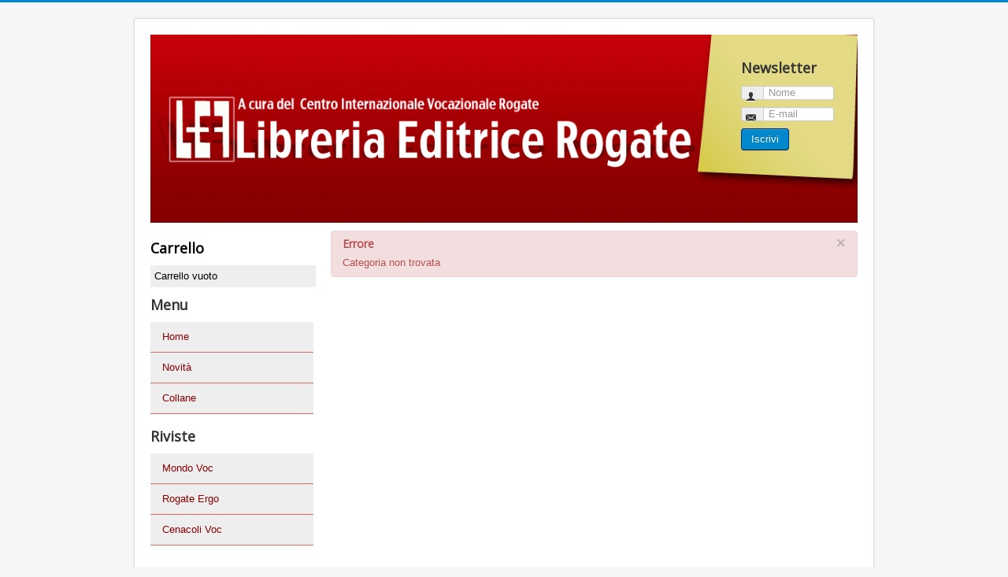

--- FILE ---
content_type: text/html; charset=utf-8
request_url: https://editricerogate.it/component/content/?id=17:mondo-voc-aprile-2010&catid=3&Itemid=17
body_size: 2780
content:
<!DOCTYPE html>
<html lang="it-it" dir="ltr">
<head>
	<meta name="viewport" content="width=device-width, initial-scale=1.0" />
	<!-- Latest compiled and minified CSS -->
	<link rel="stylesheet" href="https://maxcdn.bootstrapcdn.com/bootstrap/3.3.7/css/bootstrap.min.css" integrity="sha384-BVYiiSIFeK1dGmJRAkycuHAHRg32OmUcww7on3RYdg4Va+PmSTsz/K68vbdEjh4u" crossorigin="anonymous" />
	<meta charset="utf-8" />
	<base href="https://editricerogate.it/component/content/" />
	<meta name="generator" content="Joomla! - Open Source Content Management" />
	<title>Editrice Rogate</title>
	<link href="/templates/editricerogate/favicon.ico" rel="shortcut icon" type="image/vnd.microsoft.icon" />
	<link href="/templates/editricerogate/css/template.css?4d82bf099b2c20a2f24cd0ce87fad663" rel="stylesheet" />
	<link href="//fonts.googleapis.com/css?family=Open+Sans" rel="stylesheet" />
	<link href="/templates/editricerogate/css/user.css?4d82bf099b2c20a2f24cd0ce87fad663" rel="stylesheet" />
	<link href="/components/com_virtuemart/assets/css/chosen.css?vmver=cab90f61" rel="stylesheet" />
	<link href="/components/com_virtuemart/assets/css/vm-ltr-common.css?vmver=cab90f61" rel="stylesheet" />
	<link href="/components/com_virtuemart/assets/css/vm-ltr-site.css?vmver=cab90f61" rel="stylesheet" />
	<link href="/components/com_virtuemart/assets/css/vm-ltr-reviews.css?vmver=cab90f61" rel="stylesheet" />
	<style>

	h1, h2, h3, h4, h5, h6, .site-title {
		font-family: 'Open Sans', sans-serif;
	}
	body.site {
		border-top: 3px solid #0088cc;
		background-color: #f4f6f7;
	}
	a {
		color: #0088cc;
	}
	.nav-list > .active > a,
	.nav-list > .active > a:hover,
	.dropdown-menu li > a:hover,
	.dropdown-menu .active > a,
	.dropdown-menu .active > a:hover,
	.nav-pills > .active > a,
	.nav-pills > .active > a:hover,
	.btn-primary {
		background: #0088cc;
	}
	</style>
	<script src="/media/jui/js/jquery.min.js?4d82bf099b2c20a2f24cd0ce87fad663"></script>
	<script src="/media/jui/js/jquery-noconflict.js?4d82bf099b2c20a2f24cd0ce87fad663"></script>
	<script src="/media/jui/js/jquery-migrate.min.js?4d82bf099b2c20a2f24cd0ce87fad663"></script>
	<script src="/media/jui/js/bootstrap.min.js?4d82bf099b2c20a2f24cd0ce87fad663"></script>
	<script src="/templates/editricerogate/js/template.js?4d82bf099b2c20a2f24cd0ce87fad663"></script>
	<!--[if lt IE 9]><script src="/media/jui/js/html5.js?4d82bf099b2c20a2f24cd0ce87fad663"></script><![endif]-->
	<script src="/components/com_virtuemart/assets/js/jquery-ui.min.js?vmver=1.9.2"></script>
	<script src="/components/com_virtuemart/assets/js/jquery.ui.autocomplete.html.js"></script>
	<script src="/components/com_virtuemart/assets/js/jquery.noconflict.js" async></script>
	<script src="/modules/mod_virtuemart_cart/assets/js/update_cart.js?vmver=cab90f61"></script>
	<script src="/components/com_virtuemart/assets/js/chosen.jquery.min.js?vmver=cab90f61"></script>
	<script src="/components/com_virtuemart/assets/js/vmprices.js?vmver=cab90f61" defer></script>
	<script src="/components/com_virtuemart/assets/js/vmsite.js?vmver=cab90f61"></script>
	<script>
//<![CDATA[ 
if (typeof Virtuemart === "undefined"){
	Virtuemart = {};}
vmSiteurl = 'https://editricerogate.it/' ;
Virtuemart.vmSiteurl = vmSiteurl;
vmLang = '&lang=it';
Virtuemart.vmLang = vmLang; 
vmLangTag = 'it';
Virtuemart.vmLangTag = vmLangTag;
Itemid = "";
Virtuemart.addtocart_popup = "1" ; 
usefancy = true; //]]>

	</script>

</head>
<body class="site com_content view-categories no-layout no-task itemid-17">
	<!-- Body -->
	<div class="body" id="top">
		<div class="container">
			<!-- Header -->
			<header class="header" role="banner">
				<div class="header-inner clearfix">
					<a class="brand pull-left" href="/">
						<img src="https://editricerogate.it/images/Header.jpg" alt="Editrice Rogate" />											</a>
					<div class="header-search pull-right">
								<div class="moduletable">
							<h3>Newsletter</h3>
						<div class="pc-email-newsletter-mod"><form action="/component/phocaemail/subscribe" method="post" id="ph-subscribe-form" class="form-inline"><div class="userdata"><div id="ph-form-subscribe-name" class="control-group"><div class="controls"><div class="input-prepend"><span class="add-on"><span class="glyphicon glyphicon-user icon-user hasTooltip" title="Nome"></span><label for="ph-mod-name" class="element-invisible">Nome</label></span><input id="ph-mod-name" type="text" name="name" class="input-small required" tabindex="0" size="18" placeholder="Nome" aria-required="true" required /></div></div></div><div id="ph-form-subscribe-email" class="control-group"><div class="controls"><div class="input-prepend"><span class="add-on"><span class="glyphicon glyphicon-envelope icon-mail hasTooltip" title="E-mail"></span><label for="ph-mod-email" class="element-invisible">E-mail</label></span><input id="ph-mod-email" type="email" name="email" class="input-small required" tabindex="0" size="18" placeholder="E-mail" aria-required="true"  required /></div></div></div><div id="ph-form-subscribe-submit" class="control-group"><div class="controls"><button type="submit" tabindex="0" name="submit" class="btn btn-primary">Iscrivi</button></div></div></div><input type="hidden" name="option" value="com_phocaemail" /><input type="hidden" name="view" value="newsletter" /><input type="hidden" name="task" value="subscribe" /><input type="hidden" name="118ccc08ad83191f41b0c667322c757f" value="1" /></form>
</div>
<div style="clear:both"></div>

		</div>
	
					</div>
				</div>
			</header>
						
			<div class="row-fluid">
									<!-- Begin Sidebar -->
					<div id="sidebar" class="span3">
						<div class="sidebar-nav">
									<div class="moduletable carrello">
							<h3 class="carrello">Carrello</h3>
						
<!-- Virtuemart 2 Ajax Card -->
<div class="vmCartModule  carrello" id="vmCartModule">

	<div class="total" style="float: right;">
			</div>

<div class="total_products">Carrello vuoto</div>
<div class="show_cart">
	</div>
<div style="clear:both;"></div>
<div class="payments-signin-button" ></div><noscript>
Attendere prego</noscript>
</div>

<script id="updateChosen_js" type="text/javascript">//<![CDATA[ 
if (typeof Virtuemart === "undefined")
	var Virtuemart = {};
	Virtuemart.updateChosenDropdownLayout = function() {
		var vm2string = {editImage: 'edit image',select_all_text: 'Seleziona tutto',select_some_options_text: 'Disponibile per tutte '};
		jQuery("select.vm-chzn-select").each( function () {
			jQuery(this).chosen({enable_select_all: true,select_all_text : vm2string.select_all_text,select_some_options_text:vm2string.select_some_options_text,disable_search_threshold: 5});
		});
	}
	jQuery(document).ready( function() {
		Virtuemart.updateChosenDropdownLayout($);
	}); //]]>
</script><script id="vm.countryState_js" type="text/javascript">//<![CDATA[ 
jQuery(document).ready( function($) {
			$("#virtuemart_country_id_field").vm2front("list",{dest : "#virtuemart_state_id_field",ids : "",prefiks : ""});
		}); //]]>
</script><script id="vm.countryStateshipto__js" type="text/javascript">//<![CDATA[ 
jQuery(document).ready( function($) {
			$("#shipto_virtuemart_country_id_field").vm2front("list",{dest : "#shipto_virtuemart_state_id_field",ids : "",prefiks : "shipto_"});
		}); //]]>
</script>		</div>
			<div class="moduletable_menu">
							<h3>Menu</h3>
						<ul class="nav menu">
<li class="item-101 default current active"><a href="/" >Home</a></li><li class="item-107"><a href="/novita" >Novità</a></li><li class="item-180"><a href="/collane/collane" >Collane</a></li></ul>
		</div>
			<div class="moduletable">
							<h3>Riviste</h3>
						<ul class="nav menu">
<li class="item-118"><a href="/mondo-voc" >Mondo Voc</a></li><li class="item-124"><a href="/rogate-ergo-726732" >Rogate Ergo</a></li><li class="item-125"><a href="/mondo-voc-804925" >Cenacoli Voc</a></li></ul>
		</div>
	
						</div>
					</div>
					<!-- End Sidebar -->
								<main id="content" role="main" class="span9">
					<!-- Begin Content -->
					
					<div id="system-message-container">
			<div id="system-message">
							<div class="alert alert-error">
										<a class="close" data-dismiss="alert">×</a>

											<h4 class="alert-heading">Errore</h4>
						<div>
															<div class="alert-message">Categoria non trovata</div>
													</div>
									</div>
					</div>
	</div>

					
					
					<!-- End Content -->
				</main>
							</div>
		</div>
	</div>
	<!-- Footer -->
	<footer class="footer" role="contentinfo">
		<div class="container">
			<hr />
			
			<p class="pull-right">
				<a href="#top" id="back-top">
					Torna sù				</a>
			</p>
			<p>
				&copy; 2025 Editrice Rogate			</p>
		</div>
	</footer>
	
</body>
</html>


--- FILE ---
content_type: text/css
request_url: https://editricerogate.it/templates/editricerogate/css/user.css?4d82bf099b2c20a2f24cd0ce87fad663
body_size: 428
content:
.nav>li {
    display: inline-block;
    border-bottom: 1px solid #dc6868;
    float: left;
    margin-right: 3px;
    background: #eeeeee;
}

.nav>li a {
    color: #8a0000;
}
.nav>li a:active, .nav>li a:hover {
    color: #ff0505;
    border-bottom: 3px solid #ff0505;
}
.product-container.vmproduct.productdetails > div {
    display: inline-block;
    width: 30%;
    vertical-align: top;
}
.product-container.vmproduct.productdetails .spacer .clear {
    clear: none;
}

.product-container.vmproduct.productdetails .spacer img {
    float: left;
}

.productdetails .product-price {
    clear: both;
    font-weight: bold;
    font-size: 150%;
    color: red;
    float: none;
    text-align: center;
}

.vmheader {
    font-weight:bold;
    font-size:150%;
    margin: 10px 0px 20px 0px;
}

.sidebar-nav .nav>li {
    border-bottom: 1px solid #dc6868;
    margin-right: 3px;
    background: #eeeeee;
    display: block;
    float: none;
}

.vmCartModule.carrello {
    background: #eeeeee;
    color: #000000;
    padding: 5px;
}

.moduletable.carrello h3 {
    color: #000000;
}

.blog .item img {
    width: 100px;
    float: left;
    margin-right: 10px;
}

.blog .item h2 {
    float: none;
    display: block;
    clear: both;
}

.blog .item .content_rating img {
    width: initial;
}

.header-inner {
    position: relative;
}

.header-search {
    position: absolute;
    right: 30px;
    top: 20px;
}